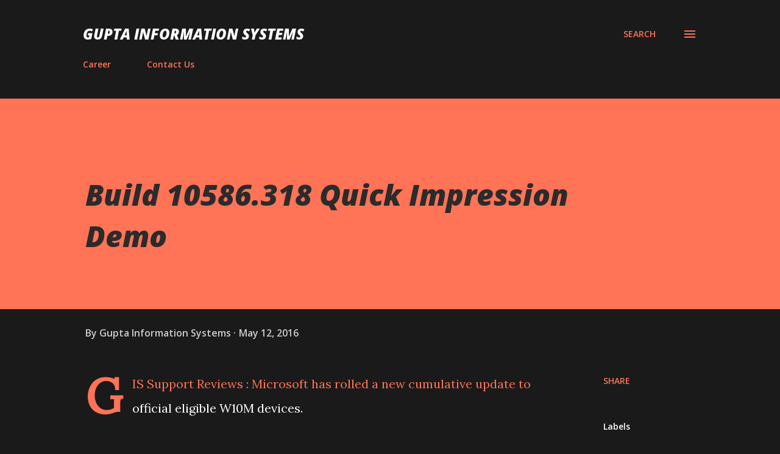

--- FILE ---
content_type: text/html; charset=utf-8
request_url: https://www.google.com/recaptcha/api2/aframe
body_size: 267
content:
<!DOCTYPE HTML><html><head><meta http-equiv="content-type" content="text/html; charset=UTF-8"></head><body><script nonce="V_R71HTdcEWEMTuiKfwYVQ">/** Anti-fraud and anti-abuse applications only. See google.com/recaptcha */ try{var clients={'sodar':'https://pagead2.googlesyndication.com/pagead/sodar?'};window.addEventListener("message",function(a){try{if(a.source===window.parent){var b=JSON.parse(a.data);var c=clients[b['id']];if(c){var d=document.createElement('img');d.src=c+b['params']+'&rc='+(localStorage.getItem("rc::a")?sessionStorage.getItem("rc::b"):"");window.document.body.appendChild(d);sessionStorage.setItem("rc::e",parseInt(sessionStorage.getItem("rc::e")||0)+1);localStorage.setItem("rc::h",'1769078406410');}}}catch(b){}});window.parent.postMessage("_grecaptcha_ready", "*");}catch(b){}</script></body></html>